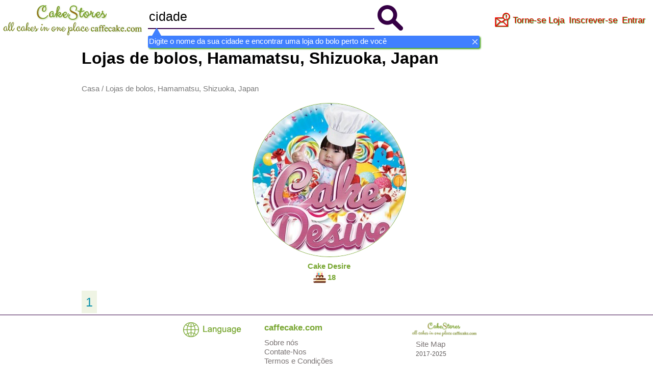

--- FILE ---
content_type: text/html; charset=UTF-8
request_url: https://caffecake.com/list/pt/Hamamatsu--Shizuoka--Japan/ChIJkZcH5S0WG2ARI_bt4jmbpGc/1
body_size: 3204
content:
<!doctype html><html lang="pt"><head><meta http-equiv="Content-Type" content="text/html; charset=utf-8"><title>Lojas de bolos Hamamatsu, Shizuoka, Japan, page 1</title><meta name="title" content="Lojas de bolos Hamamatsu, Shizuoka, Japan, page 1"><meta name="description" content=" Hamamatsu, Shizuoka, Japan, page 1"><meta name="keywords" content=" Hamamatsu, Shizuoka, Japan, page 1"><meta name="publisher" content="Nav"><meta name="rating" content="General"><meta name="resource-type" content="document"><meta name="robots" content="index, follow"><meta name="viewport" content="width=device-width, initial-scale=1.0"><meta property="og:type" content="website"><meta property="og:site_name" content="https://caffecake.com"><meta property="og:title" content="Lojas de bolos Hamamatsu, Shizuoka, Japan, page 1"><link rel="icon" type="image/x-icon" href="https://caffecake.com/favicon.ico"><link rel="shortcut icon" type="image/x-icon" href="https://caffecake.com/favicon.ico"><link rel="stylesheet" type="text/css" href="https://caffecake.com/css/main.css"><link rel="stylesheet" type="text/css" media="only screen and (max-width:980px)" href="https://caffecake.com/css/980main.css"><link rel="stylesheet" type="text/css" href="https://caffecake.com/css/list.css"><link rel="stylesheet" type="text/css" media="only screen and (max-width:980px)" href="https://caffecake.com/css/980list.css"><script type="text/javascript" src="https://caffecake.com/js/jquery-3.1.1.min.js"></script><link href="https://caffecake.com/search/css/search.css" type="text/css" rel="stylesheet"><link rel="stylesheet" type="text/css" media="only screen and (max-width:980px)" href="https://caffecake.com/search/css/980search.css"><script src="https://caffecake.com/search/js/mainjquer.js" type="text/javascript"></script><script src="https://caffecake.com/search/js/ajax.js" type="text/javascript"></script><script async src="https://pagead2.googlesyndication.com/pagead/js/adsbygoogle.js?client=ca-pub-5568039515120027" crossorigin="anonymous"></script><link rel="stylesheet" href="https://caffecake.com/colorbox/example2/colorbox.css"><script src="https://caffecake.com/colorbox/jquery.colorbox-min.js"></script><script> $(document).ready(function(){ $(".iframe").colorbox({iframe:true, width:"95%", height:"95%"}); });</script><script type="text/javascript" src="https://caffecake.com/js/jquery.session.js"></script><script src="https://caffecake.com/js/info_div.js" type="text/javascript"></script><script type="text/javascript" src="https://caffecake.com/js/alert_user_js.js"></script><link rel="apple-touch-icon" sizes="120x120" href="https://caffecake.com/img/apple-touch-icon-120x120-precomposed.png"><link rel="apple-touch-icon" sizes="152x152" href="https://caffecake.com/img/apple-touch-icon-152x152-precomposed.png"><link rel="canonical" href="https://caffecake.com/list/pt/Hamamatsu--Shizuoka--Japan/ChIJkZcH5S0WG2ARI_bt4jmbpGc/1"><link rel="alternate" hreflang="en" href="https://caffecake.com/list/en/Hamamatsu--Shizuoka--Japan/ChIJkZcH5S0WG2ARI_bt4jmbpGc/1"><link rel="alternate" hreflang="ru" href="https://caffecake.com/list/ru/Hamamatsu--Shizuoka--Japan/ChIJkZcH5S0WG2ARI_bt4jmbpGc/1"><link rel="alternate" hreflang="hy" href="https://caffecake.com/list/am/Hamamatsu--Shizuoka--Japan/ChIJkZcH5S0WG2ARI_bt4jmbpGc/1"><link rel="alternate" hreflang="es" href="https://caffecake.com/list/es/Hamamatsu--Shizuoka--Japan/ChIJkZcH5S0WG2ARI_bt4jmbpGc/1"><link rel="alternate" hreflang="fr" href="https://caffecake.com/list/fr/Hamamatsu--Shizuoka--Japan/ChIJkZcH5S0WG2ARI_bt4jmbpGc/1"><link rel="alternate" hreflang="it" href="https://caffecake.com/list/it/Hamamatsu--Shizuoka--Japan/ChIJkZcH5S0WG2ARI_bt4jmbpGc/1"><link rel="alternate" hreflang="de" href="https://caffecake.com/list/de/Hamamatsu--Shizuoka--Japan/ChIJkZcH5S0WG2ARI_bt4jmbpGc/1"><link rel="alternate" hreflang="ja" href="https://caffecake.com/list/jp/Hamamatsu--Shizuoka--Japan/ChIJkZcH5S0WG2ARI_bt4jmbpGc/1"><link rel="alternate" hreflang="ko" href="https://caffecake.com/list/ko/Hamamatsu--Shizuoka--Japan/ChIJkZcH5S0WG2ARI_bt4jmbpGc/1"><link rel="manifest" href="https://caffecake.com/js/manifest.json"><meta name="theme-color" content="#00FF00" /></head><body><!-- Google tag (gtag.js) --><script async src="https://www.googletagmanager.com/gtag/js?id=G-DE4279TM3T"></script><script> window.dataLayer = window.dataLayer || []; function gtag(){dataLayer.push(arguments);} gtag('js', new Date()); gtag('config', 'G-DE4279TM3T');</script><!-- Yandex.Metrika counter --><script type="text/javascript"> (function (d, w, c) { (w[c] = w[c] || []).push(function() { try { w.yaCounter44477173 = new Ya.Metrika({ id:44477173, clickmap:true, trackLinks:true, accurateTrackBounce:true, webvisor:true, trackHash:true }); } catch(e) { } }); var n = d.getElementsByTagName("script")[0], s = d.createElement("script"), f = function () { n.parentNode.insertBefore(s, n); }; s.type = "text/javascript"; s.async = true; s.src = "https://mc.yandex.ru/metrika/watch.js"; if (w.opera == "[object Opera]") { d.addEventListener("DOMContentLoaded", f, false); } else { f(); } })(document, window, "yandex_metrika_callbacks");</script><noscript><div><img src="https://mc.yandex.ru/watch/44477173" style="position:absolute; left:-9999px;" alt="" /></div></noscript><!-- /Yandex.Metrika counter --> <!-- container --> <div class="container"> <!-- header --> <div class="header"> <style type="text/css"> .search_box{float:left;} @media screen and (max-width: 980px) { .search_box{float:none;} } </style> <div class="logo_i"> <a href="https://caffecake.com/pt"><img src="https://caffecake.com/img/logo.png" width="280" height="70" alt="Loja do bolo" title="Loja do bolo"> </a> </div> <div class="search_box"> <!--info div--> <div class="info_win" id="info_win"> <div class="info_arrow"></div> <div class="info_cont"> <div class="info_win_l">Digite o nome da sua cidade e encontrar uma loja do bolo perto de você</div> <div class="info_win_r" id="info_win_r_onclick"></div> </div> </div> <!--info div--> <form method="get" action="https://caffecake.com/list.php"> <div class="search_area"> <input type="hidden" name="lang" value="pt"> <input type="text" name="city" id="searchhome" value="cidade" oninput="searcharea()" autocomplete="off" class="search" value="cidade" onBlur="if(value=='')value='cidade'" onFocus="if(value=='cidade')value=''"> <input type="hidden" name="place_id" id="place_id" value=""> <div id="searchhomeresult" class="searchhomeresult"> <div id="searchhomeresultexample"></div> </div> </div> <div class="search_button"> <input type="submit" name="search_city_candy" class="search_city_candy" value=""> </div> </form> </div> <div class="cp_i"> <div class="a_m-h_l-gen"> <script type="text/javascript"> function u_event(){ ga('send','event','u_msg_click','u_click','u_open_msg'); yaCounter44477173.reachGoal('u_msg_click'); } </script> <div class="a_m_top" onclick="u_event();"> <input type="hidden" id="alertlang" name="alertlang" value="pt"> <input type="hidden" id="alertut" name="alertut" value="u"> <div id="passivemail"> <img id="apstatus_u" onclick="open_message_box();" class="oms" src="https://caffecake.com/img/alertemail.gif" width="30" height="28" style="top: 5px;"> </div> <div id="open_message" class="opm_ca"> <div id="imgload"></div> </div> </div> <div class="h_l_top"> <a href="https://caffecake.com/pt/becomestore" class="tp_l">Torne-se Loja</a> <a href="https://caffecake.com/pt/signup" class="tp_l">Inscrever-se</a> <a href="https://caffecake.com/pt/login" class="tp_l">Entrar</a> </div> </div> </div> </div> <!-- header --> <!-- content --> <div class="content"> <!-- listcontent --> <div class="listcontent"> <div class="listhead"> <h1>Lojas de bolos, Hamamatsu, Shizuoka, Japan</h1> </div> <div class="listlinkhead"> <a href="https://caffecake.com/pt" title="https://caffecake.com Casa" class="l_t_l">Casa</a> / <a href="https://caffecake.com/list/pt/Hamamatsu--Shizuoka--Japan/ChIJkZcH5S0WG2ARI_bt4jmbpGc/1" title="Lojas de bolos, Hamamatsu, Shizuoka, Japan" class="l_t_l">Lojas de bolos, Hamamatsu, Shizuoka, Japan</a> </div> <div class="listlinkcontent"> <div class="shop_blok"> <a class="block_link" href="https://caffecake.com/pt/2836" target="_blank" title=" Cake Desire"> <div class="s_l"> <div class="sm_img"> <div class="s_i_b"> <!--<img src="https://caffecake.com/cakepic/image.php?src=2836_4_534348946.jpeg&w=30&h=30&zc=1" style="border-radius: 50%">--> </div> <div class="s_i_b"> <!--<img src="https://caffecake.com/cakepic/image.php?src=2836_4_871954110.jpeg&w=30&h=30&zc=1" style="border-radius: 50%">--> </div> <div class="s_i_b"> <!--<img src="https://caffecake.com/cakepic/image.php?src=2836_4_358167164.jpeg&w=30&h=30&zc=1" style="border-radius: 50%">--> </div> </div> <img src="https://caffecake.com/logo/image.php?src=2836_591137888_logo.jpg&w=300&h=300&zc=1" class="logo_img" alt=" Cake Desire" title=" Cake Desire"> </div> <div class="s_h"> <span> Cake Desire</span><br> <div class="pc_gd"> <div class="pc_p"><img src="https://caffecake.com/img/pic_count.jpg" width="25" height="25"></div><div class="pc_t">18</div> </div> </div> </a> </div> </div> <div class="listcontentpages"> <style type="text/css">#color_1{color: #0B90AC;}</style><div><a href="/list/pt/Hamamatsu--Shizuoka--Japan/ChIJkZcH5S0WG2ARI_bt4jmbpGc/1" class="pagenumb" id="color_1"> 1</a>&nbsp;&nbsp;</div> </div> </div> <!-- listcontent --> </div> <!-- content --> <!-- footer --> <div class="footer"> <div class="f_center"> <div class="lang"> <a href="/lang.php?type=list&lang=pt&c=Hamamatsu--Shizuoka--Japan&pid=ChIJkZcH5S0WG2ARI_bt4jmbpGc&p=1" class="iframe"><img src="https://caffecake.com/img/lang.gif"></a> </div> <div class="pages"> <div class="pages_div"><strong>caffecake.com</strong></div> <div class="pages_div"> <a href="https://caffecake.com/pt/aboutus.html" class="p_link">Sobre nós</a><br> <a href="https://caffecake.com/pt/contactus.html" class="p_link">Contate-Nos</a><br> <a href="https://caffecake.com/pt/termsandconditions.html" class="p_link">Termos e Condições</a><br> <a href="https://caffecake.com/pt/privacypolicy.html" class="p_link">Política de Privacidade</a><br> <a href="https://caffecake.com/pt/help.html" class="p_link">Socorro</a><br> </div> </div> <div class="logo"> <a href="https://caffecake.com"><img src="https://caffecake.com/img/logo.png" width="130" height="32" alt="Loja do bolo" title="Loja do bolo" style="margin-top:5px;"> </a> <div style="margin-top:2px; margin-left:10px;"><a href="https://caffecake.com/sitemap.php?lang=pt" class="p_link">Site Map</a> <br><strong style="font-size:12px; color:#5F5B5B; font-weight:100;">2017-2025</strong> </div> </div> </div> </div> <!-- footer --> </div><!-- container --><script defer src="https://static.cloudflareinsights.com/beacon.min.js/vcd15cbe7772f49c399c6a5babf22c1241717689176015" integrity="sha512-ZpsOmlRQV6y907TI0dKBHq9Md29nnaEIPlkf84rnaERnq6zvWvPUqr2ft8M1aS28oN72PdrCzSjY4U6VaAw1EQ==" data-cf-beacon='{"version":"2024.11.0","token":"98b8ce668761493882c845814faf7a10","r":1,"server_timing":{"name":{"cfCacheStatus":true,"cfEdge":true,"cfExtPri":true,"cfL4":true,"cfOrigin":true,"cfSpeedBrain":true},"location_startswith":null}}' crossorigin="anonymous"></script>
</body><script>"use strict";
if ('serviceWorker' in navigator) { window.addEventListener('load', function() { navigator.serviceWorker.register('https://caffecake.com/sw.js').then(function(reg) { reg.onupdatefound = function() { var installingWorker = reg.installing; installingWorker.onstatechange = function() { switch (installingWorker.state) { case 'installed': if (navigator.serviceWorker.controller) { console.log('New or updated content is available.'); } else { console.log('Content is now available offline!'); } break; case 'redundant': console.error('The installing service worker became redundant.'); break; } }; }; }).catch(function(e) { console.error('Error during service worker registration:', e); }); });
}</script></html>

--- FILE ---
content_type: text/html; charset=utf-8
request_url: https://www.google.com/recaptcha/api2/aframe
body_size: 268
content:
<!DOCTYPE HTML><html><head><meta http-equiv="content-type" content="text/html; charset=UTF-8"></head><body><script nonce="2jcJv0C6TBqG5mwI8DBU9A">/** Anti-fraud and anti-abuse applications only. See google.com/recaptcha */ try{var clients={'sodar':'https://pagead2.googlesyndication.com/pagead/sodar?'};window.addEventListener("message",function(a){try{if(a.source===window.parent){var b=JSON.parse(a.data);var c=clients[b['id']];if(c){var d=document.createElement('img');d.src=c+b['params']+'&rc='+(localStorage.getItem("rc::a")?sessionStorage.getItem("rc::b"):"");window.document.body.appendChild(d);sessionStorage.setItem("rc::e",parseInt(sessionStorage.getItem("rc::e")||0)+1);localStorage.setItem("rc::h",'1769626274154');}}}catch(b){}});window.parent.postMessage("_grecaptcha_ready", "*");}catch(b){}</script></body></html>

--- FILE ---
content_type: text/css
request_url: https://caffecake.com/css/main.css
body_size: 776
content:
@charset "utf-8";
/* CSS Document */
body{
font-family:"arian amu", "arial amu", arial, "Helvetica Neue", Helvetica, sans-serif, Circular;
margin: 0px;
}

.container{
width:100%;
}

.header, .content, .footer{
width:100%;
}

.header{
height:70px;

}

.content{
height:auto;
border:0px solid #008000;
}

.footer{
margin-top:5px;
border-top:1px solid #350045;
height:auto;
}

.logo_i{
float:left;
border:0px solid #008000;
}

.cp_i{
float:right;
padding-top:25px;
padding-right:10px;
border:0px solid #008000;
}

.a_m-h_l-gen{
border:0px solid #008000;
display:inline-block;
vertical-align: middle;
}

.a_m_top{
float:left; 
border:0px solid #008000; 
height:30px;
padding-right:5px;
}

.h_l_top{
float:right; 
border:0px solid #008000; 
height:25px;
padding-top:5px;
}

.opm_ca{
margin-left:-130px;
}

.tp_l{
font-size:17px;
font-weight:normal;
text-decoration:none;
color:#F10303;
text-shadow:1px 1px 1px #0E9703;
padding-right:5px;
}

.tp_l:hover{
font-size:17px;
font-weight:normal;
text-decoration:none;
color:#0E9703;
text-shadow:2px 1px 1px #F10303;
padding-right:5px;
}

.h1_i{
text-shadow:2px 2px 2px #97fc90;
font-weight:100;
}

.i_img, .search_div{
width:900px; 
margin-left:auto; 
margin-right:auto;
}



.i_image{
width:900px;
height:533px;
}

.search_box{
width:500px;
height:50px;
border:0px solid #008000;
margin-left:auto;
margin-right:auto;
padding:10px;
}

.search_area{
float:left;
}

.search_button{
float:right;
}

.search{
border-top:0px;
border-left:0px;
border-right:0px;
border-bottom:2px;
border-bottom-style:solid;
border-bottom-color:#350045;
font-size:25px;
width:440px;
height:43px;
}

.f_center{
width:600px;
margin-left:auto;
margin-right:auto;
}

.lang{
float:left;
border:0px solid #350045;
padding:5px;
padding-top:8px;
}
.pages{
float:left;
border:0px solid #350045;
padding:5px;
padding-left:20px;


}
.logo{
float:right;
border:0px solid #350045;
padding:5px;
}

.pages_div{ padding-top:10px; }
.pages strong{ font-size:17px; color: #79a733; }
.p_link{ font-size:15px; color:#7A7474; text-decoration:none; }
.p_link:hover{ font-size:15px; color:#5F5B5B; text-decoration:underline; }

/* search info win */
.info_win{
position: absolute;
border: 0px solid #4080ff;
width: 650px;
height:auto;
top:55px;
display: inline-block;
z-index: 2;
}

.info_cont{
padding: 2px;
background: #4080ff;
border-radius: 3px;
box-shadow: 2px 2px 3px #339900;
overflow: auto;
}

.info_arrow{
height:15px;
background: url("../img/search_info_arrow.png") no-repeat;
}

.info_win_l{
border: 0px solid blue;
float: left;
color: #ffffff;
font-size: 15px;
font-weight: normal;
vertical-align: text-top;
width: 627px;
}

.info_win_r{
border: 0px solid blue;
float: right;
vertical-align: text-top;
text-align: center;
width: 15px;
height: 20px;
background: url("../img/info_close.png") no-repeat center;
cursor: pointer;
}
/* search info win */

/* alert user msg */
.oms{
cursor:pointer;   
}

#open_message{
width:0px;
height:0px;
z-index:3;
}

.msghead{
background:#CCCCCC;
overflow:auto;
}

.m_d_l{
border:0px solid #33cc00;
float:left;
width:235px;
padding:5px;
}

.m_d_r{
border:0px solid #33cc00;
float:right;
width:30px;
padding:2px;
}

.close_msg{
border:0px solid blue;
float:right;
vertical-align:text-top;
text-align:center;
width:30px;
height:30px;
background: url("../img/msg_close.jpg") no-repeat center;
cursor:pointer;
}

.m_txt{
padding:2px;
background:#ffffff;
}
/* alert user msg */

@media only screen and (min-width: 1441px){
.header{
border:0px solid #008000;
width:1100px;
margin-left:auto;
margin-right:auto;
}
}

--- FILE ---
content_type: text/css
request_url: https://caffecake.com/css/list.css
body_size: 104
content:
@charset "utf-8";
/* CSS Document */

.listcontent{
border:0px solid #000000;
margin-left:auto;
margin-right:auto;
width:970px;
}

.listhead, .listlinkhead, .listlinkcontent, .listcontentpages{
border:0px solid #000000;
width:970px;
padding:5px;
}

.listlinkhead{
font-size:15px;
color:#7B7B7B;
}

.l_t_l{
font-size:15px;
color:#7B7B7B;
text-decoration:none;
}

.l_t_l:hover{
font-size:15px;
color:#507E01;
text-decoration:underline;
}

.listlinkcontent{
height:auto;
overflow:auto;
text-align:center;
}

.shop_blok{
border:0px solid #000000;
width:300px;
height:auto;
display:inline-block;
vertical-align:middle;
margin:10px;
}

.block_link{
text-decoration: none;
}

.s_l{
border:0px solid #000000;
}

.s_h{
border:0px solid #000000;
font-size:15px;
font-weight:bold;
padding-top:5px;
color:#79A733;
text-align:center;
}

.logo_img{
width:300px;
height:auto;
border-radius:150px;
border: 1px solid #79A733;
}

.pagenumb{
border: 0px solid #79A733;
padding:8px;
text-decoration:none;
color:#79A733;
background:#EFF4E4;
font-size:25px;
}

.pagenumb:hover{
border: 0px solid #79A733;
padding:8px;
text-decoration:none;
color:#00ff00;
background:#EFF4E4;
font-size:25px;
}

.pc_gd{
max-width:63px; 
border:0px solid #000000; 
overflow:auto;
margin-left:auto;
margin-right:auto;
}

.pc_p{
float:left;
}

.pc_t{
float:right; 
text-align:left;
width:35px;
padding-top:5px;
}

.sm_img{
border:0px solid #00ff00;
position:absolute; 
width:99px; 
height:30px; 
margin-left:100px; 
margin-top:250px;
z-index:2;
}

.s_i_b{
float:left; 
width:30px;
height: 30px;
padding-left:2px;
}


--- FILE ---
content_type: text/css
request_url: https://caffecake.com/css/980main.css
body_size: 703
content:
@charset "utf-8";
/* CSS Document */
body{
font-family:"arian amu", "arial amu", arial, "Helvetica Neue", Helvetica, sans-serif, Circular;
margin: 0px;
}

.container{
width:100%;
}

.header, .content, .footer{
width:100%;
border:0px solid #008000;
}

.header{
height:auto;
}

.content{
height:auto;
}

.footer{
margin-top:5px;
border-top:1px solid #350045;
height:auto;
}

.logo_i{
float:none;
text-align:center;
border:0px solid #008000;
}

.cp_i{
float:none;
border:0px solid #008000;
text-align:center;
overflow:auto;
}


.a_m-h_l-gen{
border:0px solid #008000;
display:inline-block;
vertical-align: middle;
}

.a_m_top{
float:left; 
border:0px solid #008000;
padding-top:5px;
padding-left:5px;
padding-right:5px;
width:30px;
height:30px;
text-align:right;
}

.h_l_top{
float:right; 
border:0px solid #008000; 
padding-top:10px;
width: 265px;
height: auto;
text-align:left;
}

.opm_ca{
margin-left:0px;
}

.tp_l{
font-size:17px;
font-weight:bold;
text-decoration:none;
color:#F10303;
text-shadow:1px 1px 1px #0E9703;
}

.tp_l:hover{
font-size:17px;
font-weight:bold;
text-decoration:none;
color:#0E9703;
text-shadow:1px 1px 1px #F10303;
}

.h1_i{
text-shadow:2px 2px 2px #97fc90;
font-weight:100;
}

.i_img, .search_div{
width:100%; 
margin-left:auto; 
margin-right:auto;
}

.i_image{
width:100%;
height:auto;
}

.search_box{
width:280px;
height:50px;
border:0px solid #350045;
margin-left:auto;
margin-right:auto;
padding:10px;
}

.search_area{
float:left;
}

.search_button{
float:right;
}

.search{
border-top:0px;
border-left:0px;
border-right:0px;
border-bottom:2px;
border-bottom-style:solid;
border-bottom-color:#350045;
font-size:25px;
width:220px;
height:43px;
}

.f_center{
width:98%;
text-align:center;
margin-left:auto;
margin-right:auto;
}

.lang{
float:none;
border:0px solid #350045;
padding:5px;
}

.pages{
float:none;
border:0px solid #350045;
color: #350045;
padding:5px;
}
.logo{
float:none;
border:0px solid #350045;
padding:5px;
}

.pages_div{ padding-top:10px; }
.pages strong{ font-size:17px; color: #79a733; }
.p_link{ font-size:15px; color:#7A7474; text-decoration:none; }
.p_link:hover{ font-size:15px; color:#5F5B5B; text-decoration:underline; }

/* search info win */
.info_win{
position: absolute;
border: 0px solid #4080ff;
width: 280px;
height:auto;
top:130px;
display: inline-block;
}

.info_cont{
padding: 2px;
background: #4080ff;
border-radius: 3px;
box-shadow: 0px 0px 4px #cccccc;
overflow: auto;
}

.info_arrow{
height:15px;
background: url("../img/search_info_arrow.png") no-repeat;
}

.info_win_l{
border: 0px solid blue;
float: left;
color: #ffffff;
font-size: 15px;
font-weight: normal;
vertical-align: text-top;
width: 260px;
}

.info_win_r{
border: 0px solid blue;
float: right;
vertical-align: text-top;
text-align: center;
width: 15px;
height: 20px;
background: url("../img/info_close.png") no-repeat center;
cursor: pointer;
}
/* search info win */

/* alert user msg */
.oms{
cursor:pointer;   
}

#open_message{
width:0px;
height:0px;
z-index:3;
}

.msghead{
background:#CCCCCC;
overflow:auto;
}

.m_d_l{
border:0px solid #33cc00;
float:left;
width:235px;
padding:5px;
text-align:left; 
}

.m_d_r{
border:0px solid #33cc00;
float:right;
width:30px;
padding:2px;
}

.close_msg{
border:0px solid blue;
float:right;
vertical-align:text-top;
text-align:center;
width:30px;
height:30px;
background: url("../img/msg_close.jpg") no-repeat center;
cursor:pointer;
}

.m_txt{
padding:2px;
background:#ffffff;
text-align:left;
}
/* alert user msg */

--- FILE ---
content_type: text/css
request_url: https://caffecake.com/css/980list.css
body_size: 140
content:
@charset "utf-8";
/* CSS Document */

.listcontent{
border:0px solid #000000;
margin-left:auto;
margin-right:auto;
width:100%;
}

.listhead, .listlinkhead, .listlinkcontent, .listcontentpages{
border:0px solid #000000;
width:auto;
padding:5px;
}

.listlinkhead{
font-size:15px;
color:#7B7B7B;
}

.l_t_l{
font-size:15px;
color:#7B7B7B;
text-decoration:none;
}

.l_t_l:hover{
font-size:15px;
color:#507E01;
text-decoration:underline;
}

.listlinkcontent{
height:auto;
overflow:auto;
text-align:center;
}

.shop_blok{
border:0px solid #000000;
width:285px;
height:auto;
display:inline-block;
vertical-align:middle;
margin:10px;
}

.block_link{
text-decoration: none;
}

.s_l{
border:0px solid #000000;
}

.s_h{
border:0px solid #000000;
font-size:15px;
font-weight:bold;
padding-top:5px;
color:#79A733;
text-align:center;
}

.logo_img{
width:280px;
height:auto;
border-radius:150px;
border: 1px solid #79A733;
}

.pagenumb{
border: 0px solid #79A733;
padding:8px;
text-decoration:none;
color:#00ff00;
background:#EFF4E4;
font-size:25px;
}

.pagenumb:hover{
border: 2px solid #79A733;
padding:8px;
text-decoration:none;
color:#79A733;
background:#EFF4E4;
font-size:25px;
}

.pc_gd{
max-width:63px; 
border:0px solid #000000; 
overflow:auto;
margin-left:auto;
margin-right:auto;
}

.pc_p{
float:left;
}

.pc_t{
float:right; 
text-align:left;
width:35px;
padding-top:5px;
}

.sm_img{
border:0px solid #00ff00;
position:absolute; 
width:99px; 
height:30px; 
margin-left:95px; 
margin-top:230px;
z-index:2;
}

.s_i_b{
float:left; 
width:30px;
height: 30px;
padding-left:2px;
}


--- FILE ---
content_type: text/javascript
request_url: https://caffecake.com/js/alert_user_js.js
body_size: 295
content:
// JavaScript Document
var xmlHttp;
function createRequest(){
if(window.ActiveXObject){
xmlHttp = new ActiveXObject("Microsoft.XMLHTTP");
}
else if(window.XMLHttpRequest){
xmlHttp = new XMLHttpRequest();
}
}


function open_message_box(){
createRequest();    
var user=document.getElementById('alertut').value;
var lang=document.getElementById('alertlang').value;
var url = 'https://caffecake.com/phppages/user_message_text.php?type='+user+'&lang='+lang; 
xmlHttp.open("GET", url, true);
xmlHttp.user_type=user;
xmlHttp.onreadystatechange = StateChange_OpenMessage;
xmlHttp.send(null);
document.getElementById('imgload').innerHTML='<img src="https://caffecake.com/img/ajax-loader.gif" width="48" height="48" border="0">';
}

function StateChange_OpenMessage(){
if(xmlHttp.readyState == 4){
var user=this.user_type; 
var u_t='apstatus_'+user;
document.getElementById('open_message').style.width='280px';
document.getElementById('open_message').style.height='auto';
document.getElementById('open_message').style.position='absolute';
document.getElementById('open_message').style.borderRadius='3px';
document.getElementById('open_message').style.boxShadow='0px 0px 2px #525252';
document.getElementById('passivemail').innerHTML='<img id="'+u_t+'" onclick="open_message_box();" class="oms" src="https://caffecake.com/img/passivemail.jpg" width="30" height="28" style="top: 5px;">';
document.getElementById('open_message').innerHTML=xmlHttp.responseText;
document.getElementById('imgload').innerHTML='';
}}

function close_msg()
{
document.getElementById('open_message').style.border='0px';
document.getElementById('open_message').style.width='0px';
document.getElementById('open_message').style.height='0px';
document.getElementById('open_message').innerHTML='';
}

--- FILE ---
content_type: text/javascript
request_url: https://caffecake.com/js/info_div.js
body_size: 84
content:
// JavaScript Document

//info div
$(document).ready(function(){
var info_div_show=$.session.get('info_win_session');
if(info_div_show==undefined){ $.session.set('info_win_session', '1'); }
if(info_div_show==1){ $('#info_win').css({'visibility': 'visible'}); }
if(info_div_show==0){ $('#info_win').css({'visibility': 'hidden', 'width': '0px', 'height': '0px'}); }
$('#info_win_r_onclick').click(function(){
  $('#info_win').css({'visibility': 'hidden'});
  $.session.remove('info_win_session');
  $.session.set('info_win_session', '0');
});
//info div

//info msg
var user_type_session=document.getElementById('alertut').value;
var u_t_session='apstatus_'+user_type_session;
var ap_msg=$.session.get('ap_msg_session_'+user_type_session);
if(ap_msg==undefined){ $.session.set('ap_msg_session_'+user_type_session, '1'); }
if(ap_msg==1){ document.getElementById('passivemail').innerHTML='<img id="'+u_t_session+'" onclick="open_message_box();" class="oms" src="https://caffecake.com/img/alertemail.gif" width="30" height="28" style="top: 5px;">'; }
if(ap_msg==0){ document.getElementById('passivemail').innerHTML='<img id="'+u_t_session+'" onclick="open_message_box();" class="oms" src="https://caffecake.com/img/passivemail.jpg" width="30" height="28" style="top: 5px;">'; }
$('#apstatus_'+user_type_session).click(function(){
  document.getElementById('passivemail').innerHTML='<img id="'+u_t_session+'" onclick="open_message_box();" class="oms" src="https://caffecake.com/img/passivemail.jpg" width="30" height="28" style="top: 5px;">';
  $.session.remove('ap_msg_session_'+user_type_session);
  $.session.set('ap_msg_session_'+user_type_session, '0');
});
//info msg
})

--- FILE ---
content_type: text/javascript
request_url: https://caffecake.com/search/js/mainjquer.js
body_size: -104
content:
// JavaScript Document
$(document).ready(function(){
$("#searchhome").focus(function(){
  $("#searchhome").animate({       
        opacity: 1.0,
        fontSize: "25px",      
		height:"43px",
		borderBottom:"2px"
    }, 1000 );
	
   $("#searchhomeresult").animate({						   
                               opacity: 1.0,
							   borderWidth: "0px",
							   }, 1000)	
   $("#searchhomeresult").css("background", " #FFF");
   $("#searchhomeresultexample").css("visibility", "visible");
   
 });
 
 $("#searchhome").blur(function(){
  $("#searchhome").animate({        
		height: "19px",
        opacity: 0.8,
        fontSize: "25px",
		height:"43px",
		borderBottom:"2px"
    }, 1000 );
 	
$("#searchhomeresult").animate({
							  
							   height: "0px",
                               opacity: 0,
							   borderWidth: "0px"
							   }, 1000)	
  $("#searchhomeresultexample").css("visibility", "hidden");
 });
				   
						   
})